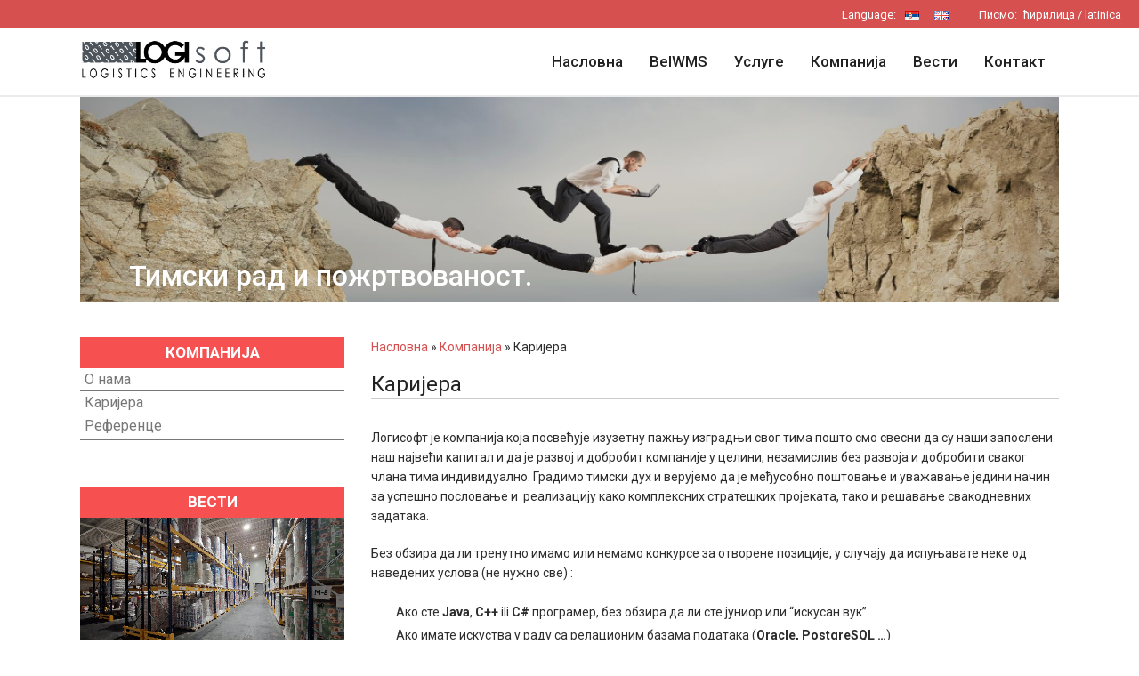

--- FILE ---
content_type: text/html; charset=UTF-8
request_url: https://logisoft.rs/kompanija/karijera/?script=cir
body_size: 14791
content:
<!DOCTYPE html>
<html lang="sr-RS" prefix="og: http://ogp.me/ns#">
<head>
<meta charset="UTF-8">
<meta name="viewport" content="width=device-width, initial-scale=1">
<link rel="profile" href="http://gmpg.org/xfn/11">
<link rel="pingback" href="https://logisoft.rs/xmlrpc.php?script=cir">

<title>Karijera - Logisoft</title>

<!-- This site is optimized with the Yoast SEO plugin v9.2.1 - https://yoast.com/wordpress/plugins/seo/ -->
<link rel="canonical" href="https://logisoft.rs/kompanija/karijera/?script=cir" />
<meta property="og:locale" content="sr_RS" />
<meta property="og:locale:alternate" content="en_GB" />
<meta property="og:type" content="article" />
<meta property="og:title" content="Karijera - Logisoft" />
<meta property="og:description" content="Логисофт је компанија која посвећује изузетну пажњу изградњи свог тима пошто смо свесни да су наши запослени наш највећи капитал и да је развој и добробит компаније у целини, незамислив без развоја и добробити сваког члана тима индивидуално. Градимо тимски дух и верујемо да је међусобно поштовање и уважавање једини начин за успешно пословање и  &hellip;" />
<meta property="og:url" content="https://logisoft.rs/kompanija/karijera/" />
<meta property="og:site_name" content="Logisoft" />
<meta property="og:image" content="https://logisoft.rs/wp-content/uploads/2015/12/karijera.jpg" />
<meta property="og:image:secure_url" content="https://logisoft.rs/wp-content/uploads/2015/12/karijera.jpg" />
<meta property="og:image:width" content="1000" />
<meta property="og:image:height" content="250" />
<meta name="twitter:card" content="summary" />
<meta name="twitter:description" content="Логисофт је компанија која посвећује изузетну пажњу изградњи свог тима пошто смо свесни да су наши запослени наш највећи капитал и да је развој и добробит компаније у целини, незамислив без развоја и добробити сваког члана тима индивидуално. Градимо тимски дух и верујемо да је међусобно поштовање и уважавање једини начин за успешно пословање и  [&hellip;]" />
<meta name="twitter:title" content="Karijera - Logisoft" />
<meta name="twitter:image" content="https://logisoft.rs/wp-content/uploads/2015/12/karijera.jpg" />
<script type='application/ld+json'>{"@context":"https:\/\/schema.org","@type":"Organization","url":"https:\/\/logisoft.rs\/naslovna\/","sameAs":[],"@id":"https:\/\/logisoft.rs\/naslovna\/#organization","name":"Logisoft d.o.o","logo":"http:\/\/logisoft.rs\/wp-content\/uploads\/2015\/11\/Logisoft-logo-vector_mali.png"}</script>
<script type='application/ld+json'>{"@context":"https:\/\/schema.org","@type":"BreadcrumbList","itemListElement":[{"@type":"ListItem","position":1,"item":{"@id":"https:\/\/logisoft.rs\/naslovna\/","name":"\u041d\u0430\u0441\u043b\u043e\u0432\u043d\u0430"}},{"@type":"ListItem","position":2,"item":{"@id":"https:\/\/logisoft.rs\/kompanija\/","name":"\u041a\u043e\u043c\u043f\u0430\u043d\u0438\u0458\u0430"}},{"@type":"ListItem","position":3,"item":{"@id":"https:\/\/logisoft.rs\/kompanija\/karijera\/","name":"\u041a\u0430\u0440\u0438\u0458\u0435\u0440\u0430"}}]}</script>
<!-- / Yoast SEO plugin. -->

<link rel='dns-prefetch' href='//fonts.googleapis.com' />
<link rel='dns-prefetch' href='//s.w.org' />
<link rel="alternate" type="application/rss+xml" title="Logisoft &raquo; довод" href="https://logisoft.rs/language/sr/feed/?script=cir" />
<link rel="alternate" type="application/rss+xml" title="Logisoft &raquo; довод коментара" href="https://logisoft.rs/language/sr/comments/feed/?script=cir" />
		<script type="text/javascript">
			window._wpemojiSettings = {"baseUrl":"https:\/\/s.w.org\/images\/core\/emoji\/11\/72x72\/","ext":".png","svgUrl":"https:\/\/s.w.org\/images\/core\/emoji\/11\/svg\/","svgExt":".svg","source":{"concatemoji":"https:\/\/logisoft.rs\/wp-includes\/js\/wp-emoji-release.min.js?ver=5.0.22"}};
			!function(e,a,t){var n,r,o,i=a.createElement("canvas"),p=i.getContext&&i.getContext("2d");function s(e,t){var a=String.fromCharCode;p.clearRect(0,0,i.width,i.height),p.fillText(a.apply(this,e),0,0);e=i.toDataURL();return p.clearRect(0,0,i.width,i.height),p.fillText(a.apply(this,t),0,0),e===i.toDataURL()}function c(e){var t=a.createElement("script");t.src=e,t.defer=t.type="text/javascript",a.getElementsByTagName("head")[0].appendChild(t)}for(o=Array("flag","emoji"),t.supports={everything:!0,everythingExceptFlag:!0},r=0;r<o.length;r++)t.supports[o[r]]=function(e){if(!p||!p.fillText)return!1;switch(p.textBaseline="top",p.font="600 32px Arial",e){case"flag":return s([55356,56826,55356,56819],[55356,56826,8203,55356,56819])?!1:!s([55356,57332,56128,56423,56128,56418,56128,56421,56128,56430,56128,56423,56128,56447],[55356,57332,8203,56128,56423,8203,56128,56418,8203,56128,56421,8203,56128,56430,8203,56128,56423,8203,56128,56447]);case"emoji":return!s([55358,56760,9792,65039],[55358,56760,8203,9792,65039])}return!1}(o[r]),t.supports.everything=t.supports.everything&&t.supports[o[r]],"flag"!==o[r]&&(t.supports.everythingExceptFlag=t.supports.everythingExceptFlag&&t.supports[o[r]]);t.supports.everythingExceptFlag=t.supports.everythingExceptFlag&&!t.supports.flag,t.DOMReady=!1,t.readyCallback=function(){t.DOMReady=!0},t.supports.everything||(n=function(){t.readyCallback()},a.addEventListener?(a.addEventListener("DOMContentLoaded",n,!1),e.addEventListener("load",n,!1)):(e.attachEvent("onload",n),a.attachEvent("onreadystatechange",function(){"complete"===a.readyState&&t.readyCallback()})),(n=t.source||{}).concatemoji?c(n.concatemoji):n.wpemoji&&n.twemoji&&(c(n.twemoji),c(n.wpemoji)))}(window,document,window._wpemojiSettings);
		</script>
		<style type="text/css">
img.wp-smiley,
img.emoji {
	display: inline !important;
	border: none !important;
	box-shadow: none !important;
	height: 1em !important;
	width: 1em !important;
	margin: 0 .07em !important;
	vertical-align: -0.1em !important;
	background: none !important;
	padding: 0 !important;
}
</style>
<link rel='stylesheet' id='layerslider-css'  href='https://logisoft.rs/wp-content/plugins/LayerSlider/static/layerslider/css/layerslider.css?ver=6.7.6&script=cir' type='text/css' media='all' />
<link rel='stylesheet' id='ls-google-fonts-css'  href='https://fonts.googleapis.com/css?family=Lato:100,300,regular,700,900%7COpen+Sans:300%7CIndie+Flower:regular%7COswald:300,regular,700%7CRoboto:100,300,regular,500,700,900&#038;subset=latin%2Clatin-ext' type='text/css' media='all' />
<link rel='stylesheet' id='rocked-bootstrap-css'  href='https://logisoft.rs/wp-content/themes/rocked-pro/css/bootstrap/bootstrap.min.css?ver=1&script=cir' type='text/css' media='all' />
<link rel='stylesheet' id='wp-block-library-css'  href='https://logisoft.rs/wp-includes/css/dist/block-library/style.min.css?ver=5.0.22&script=cir' type='text/css' media='all' />
<link rel='stylesheet' id='contact-form-7-css'  href='https://logisoft.rs/wp-content/plugins/contact-form-7/includes/css/styles.css?ver=5.0.5&script=cir' type='text/css' media='all' />
<link rel='stylesheet' id='crellyslider.min-css'  href='https://logisoft.rs/wp-content/plugins/crelly-slider/css/crellyslider.min.css?ver=1.3.4&script=cir' type='text/css' media='all' />
<link rel='stylesheet' id='responsive-lightbox-fancybox-css'  href='https://logisoft.rs/wp-content/plugins/responsive-lightbox/assets/fancybox/jquery.fancybox.min.css?ver=2.0.5&script=cir' type='text/css' media='all' />
<link rel='stylesheet' id='font-awesome-css'  href='https://logisoft.rs/wp-content/plugins/types/vendor/toolset/toolset-common/res/lib/font-awesome/css/font-awesome.min.css?ver=4.7.0&script=cir' type='text/css' media='screen' />
<link rel='stylesheet' id='custom-style-css'  href='https://logisoft.rs/wp-content/plugins/simple-contact-info-widget/css/hover-min.css?ver=5.0.22&script=cir' type='text/css' media='all' />
<link rel='stylesheet' id='siteorigin-panels-front-css'  href='https://logisoft.rs/wp-content/plugins/siteorigin-panels/css/front-flex.min.css?ver=2.9.7&script=cir' type='text/css' media='all' />
<link rel='stylesheet' id='spacexchimp_p005-bootstrap-tooltip-css-css'  href='https://logisoft.rs/wp-content/plugins/social-media-buttons-toolbar/inc/lib/bootstrap-tooltip/bootstrap-tooltip.css?ver=4.44&script=cir' type='text/css' media='all' />
<link rel='stylesheet' id='spacexchimp_p005-frontend-css-css'  href='https://logisoft.rs/wp-content/plugins/social-media-buttons-toolbar/inc/css/frontend.css?ver=4.44&script=cir' type='text/css' media='all' />
<style id='spacexchimp_p005-frontend-css-inline-css' type='text/css'>

                    .sxc-follow-buttons {
                        text-align: center !important;
                    }
                    .sxc-follow-buttons li img {
                        width: 40px !important;
                        height: 40px !important;
                        margin: 5px !important;
                    }
                  
</style>
<link rel='stylesheet' id='wen-skill-charts-css'  href='https://logisoft.rs/wp-content/plugins/wen-skill-charts/public/css/wen-skill-charts-public.css?ver=1.1&script=cir' type='text/css' media='all' />
<link rel='stylesheet' id='parent-theme-css-css'  href='https://logisoft.rs/wp-content/themes/rocked-pro/style.css?ver=5.0.22&script=cir' type='text/css' media='all' />
<link rel='stylesheet' id='rocked-style-css'  href='https://logisoft.rs/wp-content/themes/logisoft/style.css?ver=5.0.22&script=cir' type='text/css' media='all' />
<style id='rocked-style-inline-css' type='text/css'>
@media only screen and (min-width: 992px) {.header-image { height:230px; }}
.fp-contact .fa,.woocommerce div.product .stock,.woocommerce-cart .cart-collaterals .cart_totals .discount td,.woocommerce div.product p.price,.woocommerce div.product span.price,.roll-testimonials:before,.roll-testimonials .name,.roll-news .entry .title a:hover,.roll-news .entry .meta span a:hover,.roll-progress .perc,.roll-iconbox.style2 .icon,.roll-iconbox.border .icon,.widget.widget-info li:before,.widget-area .widget li a:hover,.post .post-meta a:hover,#mainnav ul li a.active,#mainnav ul li a:hover,a, .social-area a, .post .entry-footer .fa, .post .post-meta .fa, .preloader .preloader-inner { color:#d65050;}
.woocommerce .widget_price_filter .ui-slider .ui-slider-handle,.woocommerce .widget_price_filter .ui-slider .ui-slider-range,.woocommerce span.onsale,.woocommerce div.product .woocommerce-tabs ul.tabs li.active,.woocommerce button.button.alt,.woocommerce #respond input#submit,.woocommerce a.button,.woocommerce button.button,.woocommerce input.button,.header-text::before,.roll-team .overlay .socials li a,.rocked-toggle .toggle-title.active,.rocked-toggle .toggle-title.active,.roll-progress .animate,.roll-iconbox.border:hover .icon,.roll-iconbox .icon,.roll-button,.owl-theme .owl-controls .owl-page.active span,.work-faetures .box .icon,.widget.widget-tags .tags a:hover,.page-pagination ul li.active,.page-pagination ul li:hover a,.post .post-format,#mainnav ul ul li:hover > a,#mainnav ul li ul:after,button,input[type="button"],input[type="reset"],input[type="submit"],.social-area a:hover { background-color:#d65050;}
.roll-iconbox.border .icon,.owl-theme .owl-controls .owl-page.active span,.widget.widget-tags .tags a:hover,.social-area a { border-color:#d65050;}
#mainnav ul li ul:before { border-color:transparent transparent #d65050 transparent;}
.header { background-color:#ffffff;}
.site-title a, .site-title a:hover { color:#222}
.site-description { color:#222}
#mainnav ul li a { color:#222}
#mainnav ul ul li a { color:#222}
.header-text, .header-title { color:#ffffff}
body { color:#2d2d2d}
.footer-widgets.footer { background-color:#2d2d2d}
.row-overlay { background-color:#1c1c1c}
.header-image::after { background-color:#000}
body, .footer .widget-title { font-family:'Roboto', sans-serif;}
h1, h2, h3, h4, h5, h6, .roll-button, .rocked-toggle .toggle-title, .roll-works .all-work, .roll-counter .name-count, .roll-counter .numb-count, .roll-testimonials .name, .roll-news .entry .meta { font-family:'Roboto', sans-serif;}
.site-title { font-size:38px; }
.site-description { font-size:14px; }
body { font-size:14px; }
.panel-grid-cell .widget-title { margin-bottom:75px; }
.panel-grid-cell .widget-title { text-transform:uppercase; }
.header-contact { background-color:#d65050}
.header-contact, .header-contact a { color:#fff}
button, .roll-button, .header-button.right-button, .button, input[type="button"]:focus,input[type="reset"],input[type="submit"] { padding-top:14px;padding-bottom:14px; }
button, .roll-button, .header-button.right-button, .button, input[type="button"]:focus,input[type="reset"],input[type="submit"] { padding-left:40px;padding-right:40px; }
button, .roll-button, .header-button.right-button, .button, input[type="button"]:focus,input[type="reset"],input[type="submit"] { font-size:13px; }
button, .roll-button, .header-button.right-button, .button, input[type="button"]:focus,input[type="reset"],input[type="submit"] { border-radius:5px; }
.header-widgets {background-color:#ffffff;}
.header-widgets, .header-widgets a, .header-widgets .widget-title {color:#333333;}

</style>
<link rel='stylesheet' id='rocked-body-fonts-css'  href='//fonts.googleapis.com/css?family=Roboto%3A400%2C100%2C100italic%2C300%2C300italic%2C400italic%2C500%2C500italic%2C700%2C700italic%2C900%2C900italic&#038;subset=latin%2Ccyrillic-ext%2Clatin-ext%2Ccyrillic&#038;ver=5.0.22' type='text/css' media='all' />
<link rel='stylesheet' id='rocked-headings-fonts-css'  href='//fonts.googleapis.com/css?family=Roboto%3A400%2C100%2C100italic%2C300%2C300italic%2C400italic%2C500%2C500italic%2C700%2C700italic%2C900%2C900italic&#038;subset=latin%2Ccyrillic-ext%2Clatin-ext%2Ccyrillic&#038;ver=5.0.22' type='text/css' media='all' />
<link rel='stylesheet' id='rocked-fontawesome-css'  href='https://logisoft.rs/wp-content/themes/rocked-pro/fonts/font-awesome.min.css?ver=5.0.22&script=cir' type='text/css' media='all' />
<script type='text/javascript'>
/* <![CDATA[ */
var LS_Meta = {"v":"6.7.6"};
/* ]]> */
</script>
<script type='text/javascript' src='https://logisoft.rs/wp-content/plugins/LayerSlider/static/layerslider/js/greensock.js?ver=1.19.0'></script>
<script type='text/javascript' src='https://logisoft.rs/wp-includes/js/jquery/jquery.js?ver=1.12.4'></script>
<script type='text/javascript' src='https://logisoft.rs/wp-includes/js/jquery/jquery-migrate.min.js?ver=1.4.1'></script>
<script type='text/javascript' src='https://logisoft.rs/wp-content/plugins/LayerSlider/static/layerslider/js/layerslider.kreaturamedia.jquery.js?ver=6.7.6'></script>
<script type='text/javascript' src='https://logisoft.rs/wp-content/plugins/LayerSlider/static/layerslider/js/layerslider.transitions.js?ver=6.7.6'></script>
<script type='text/javascript' src='https://logisoft.rs/wp-content/plugins/crelly-slider/js/jquery.crellyslider.min.js?ver=1.3.4'></script>
<script type='text/javascript' src='https://logisoft.rs/wp-content/plugins/responsive-lightbox/assets/fancybox/jquery.fancybox.min.js?ver=2.0.5'></script>
<script type='text/javascript' src='https://logisoft.rs/wp-content/plugins/responsive-lightbox/assets/infinitescroll/infinite-scroll.pkgd.min.js?ver=5.0.22'></script>
<script type='text/javascript'>
/* <![CDATA[ */
var rlArgs = {"script":"fancybox","selector":"lightbox","customEvents":"","activeGalleries":"1","modal":"0","showOverlay":"1","showCloseButton":"1","enableEscapeButton":"1","hideOnOverlayClick":"1","hideOnContentClick":"0","cyclic":"0","showNavArrows":"1","autoScale":"1","scrolling":"yes","centerOnScroll":"1","opacity":"1","overlayOpacity":"70","overlayColor":"#666","titleShow":"1","titlePosition":"outside","transitions":"fade","easings":"swing","speeds":"300","changeSpeed":"300","changeFade":"100","padding":"5","margin":"5","videoWidth":"1080","videoHeight":"720","woocommerce_gallery":"0","ajaxurl":"https:\/\/logisoft.rs\/wp-admin\/admin-ajax.php","nonce":"59609ccfca"};
/* ]]> */
</script>
<script type='text/javascript' src='https://logisoft.rs/wp-content/plugins/responsive-lightbox/js/front.js?ver=2.0.5'></script>
<script type='text/javascript' src='https://logisoft.rs/wp-content/plugins/social-media-buttons-toolbar/inc/lib/bootstrap-tooltip/bootstrap-tooltip.js?ver=4.44'></script>
<script type='text/javascript' src='https://logisoft.rs/wp-content/plugins/wen-skill-charts/public/js/jquery.appear.js?ver=1.1'></script>
<script type='text/javascript' src='https://logisoft.rs/wp-content/plugins/wen-skill-charts/public/js/jquery.easypiechart.js?ver=1.1'></script>
<script type='text/javascript' src='https://logisoft.rs/wp-content/plugins/wen-skill-charts/public/js/wen-skill-charts-public.js?ver=1.1'></script>
<meta name="generator" content="Powered by LayerSlider 6.7.6 - Multi-Purpose, Responsive, Parallax, Mobile-Friendly Slider Plugin for WordPress." />
<!-- LayerSlider updates and docs at: https://layerslider.kreaturamedia.com -->
<link rel='https://api.w.org/' href='https://logisoft.rs/wp-json/?script=cir' />
<link rel="EditURI" type="application/rsd+xml" title="RSD" href="https://logisoft.rs/xmlrpc.php?rsd&script=cir" />
<link rel="wlwmanifest" type="application/wlwmanifest+xml" href="https://logisoft.rs/wp-includes/wlwmanifest.xml?script=cir" /> 
<meta name="generator" content="WordPress 5.0.22" />
<link rel='shortlink' href='https://logisoft.rs/?p=834&script=cir' />
<link rel="alternate" type="application/json+oembed" href="https://logisoft.rs/wp-json/oembed/1.0/embed?url=https%3A%2F%2Flogisoft.rs%2Fkompanija%2Fkarijera%2F&script=cir" />
<link rel="alternate" type="text/xml+oembed" href="https://logisoft.rs/wp-json/oembed/1.0/embed?url=https%3A%2F%2Flogisoft.rs%2Fkompanija%2Fkarijera%2F&&script=cir#038;format=xml" />
<!--[if lt IE 9]>
<script src="https://logisoft.rs/wp-content/themes/rocked-pro/js/html5shiv.js"></script>
<![endif]-->
	<style type="text/css">
		.header-image {
			background-image: url();
			display: block;
		}
	</style>
	<link rel="alternate" href="https://logisoft.rs/kompanija/karijera/?script=cir" hreflang="sr" />
<link rel="alternate" href="https://logisoft.rs/company/careers/?script=cir" hreflang="en" />
                <style type="text/css" media="all"
                       id="siteorigin-panels-layouts-head">/* Layout 834 */ #pgc-834-0-0 , #pgc-834-2-0 { width:100%;width:calc(100% - ( 0 * 30px ) ) } #pl-834 #panel-834-0-0-0 , #pl-834 #panel-834-1-0-0 , #pl-834 #panel-834-1-1-0 , #pl-834 #panel-834-2-0-0 {  } #pg-834-0 , #pg-834-1 , #pl-834 .so-panel , #pl-834 .so-panel:last-child { margin-bottom:0px } #pgc-834-1-0 , #pgc-834-1-1 { width:50%;width:calc(50% - ( 0.5 * 30px ) ) } #pg-834-0> .panel-row-style , #pg-834-2> .panel-row-style { padding:20px } #pg-834-1> .panel-row-style { padding:30px } @media (max-width:780px){ #pg-834-0.panel-no-style, #pg-834-0.panel-has-style > .panel-row-style , #pg-834-1.panel-no-style, #pg-834-1.panel-has-style > .panel-row-style , #pg-834-2.panel-no-style, #pg-834-2.panel-has-style > .panel-row-style { -webkit-flex-direction:column;-ms-flex-direction:column;flex-direction:column } #pg-834-0 .panel-grid-cell , #pg-834-1 .panel-grid-cell , #pg-834-2 .panel-grid-cell { margin-right:0 } #pg-834-0 .panel-grid-cell , #pg-834-1 .panel-grid-cell , #pg-834-2 .panel-grid-cell { width:100% } #pgc-834-1-0 , #pl-834 .panel-grid .panel-grid-cell-mobile-last { margin-bottom:0px } #pl-834 .panel-grid-cell { padding:0 } #pl-834 .panel-grid .panel-grid-cell-empty { display:none }  } </style><link rel="icon" href="https://logisoft.rs/wp-content/uploads/2022/03/cropped-LS-32x32.png?script=cir" sizes="32x32" />
<link rel="icon" href="https://logisoft.rs/wp-content/uploads/2022/03/cropped-LS-192x192.png?script=cir" sizes="192x192" />
<link rel="apple-touch-icon-precomposed" href="https://logisoft.rs/wp-content/uploads/2022/03/cropped-LS-180x180.png?script=cir" />
<meta name="msapplication-TileImage" content="https://logisoft.rs/wp-content/uploads/2022/03/cropped-LS-270x270.png" />
		<style type="text/css" id="wp-custom-css">
			.kontakt_lista .fa-li {
	border: 2px #222 solid;
	border-radius: 50px;
	width: 30px;
	height: 30px;
	padding: 3px;
}

.kontakt_lista {
	padding-bottom: 30px;
	font-size: 20px;
}

.kontakt_podatak {
	margin-left: 10px;
	margin-top: 15px;
	padding-top: 5px;
}

.kontakt_lista.panel-widget-style .widget-title
{
	margin-bottom: 0px !important;
	padding-bottom: 10px !important;
}

.kontakt_lista .widget-title {
	margin-bottom: 0px !important;
	font-family: "Roboto",sans-serif;
	font-size: 18px;
	text-align: left;
	border-bottom: 0px !important;
}		</style>
	</head>

<body class="page-template page-template-page-templates page-template-page_single-header page-template-page-templatespage_single-header-php page page-id-834 page-child parent-pageid-1142 siteorigin-panels siteorigin-panels-before-js header-fixed menu-inline">
<div class="preloader">
    <div class="preloader-inner">
    	    	Loading&hellip;    </div>
</div>

<div id="page" class="hfeed site">
	<a class="skip-link screen-reader-text" href="#content">Skip to content</a>
	<div class="mali_meni">
				<div class="jezici">
					<div class="jezici_element">
						Language:					</div>
					<div class="jezici_element">
						<ul>	<li class="lang-item lang-item-2 lang-item-sr lang-item-first current-lang"><a lang="sr-RS" hreflang="sr-RS" href="https://logisoft.rs/kompanija/karijera/?script=cir"><img src="[data-uri]" title="Српски језик" alt="Српски језик" /><span style="margin-left:0.3em;"></span></a></li>
	<li class="lang-item lang-item-17 lang-item-en"><a lang="en-GB" hreflang="en-GB" href="https://logisoft.rs/company/careers/?script=cir"><img src="[data-uri]" title="English" alt="English" /><span style="margin-left:0.3em;"></span></a></li>
</ul>
					</div>					
				</div>
					
				<div class="pismo"><div class="pismo_element">Писмо:</div><div class="pismo_element"><!-- One Line Template Start -->
<span class="stl_oneline">
<a href="http://logisoft.rs/kompanija/karijera/?script=cir">ћирилица</a>
 / <a href="http://logisoft.rs/kompanija/karijera/?script=lat">latinica</a>

</span>
<!-- One Line Template End --></div></div>			</div>	
			

		<header id="header" class="header">
		<div class="header-wrap">
			<div class="container">
				<div class="row">
					<div class="site-branding col-md-3 col-sm-3 col-xs-3">
						<a href="https://logisoft.rs/naslovna/?script=cir" title="Logisoft"><img class="site-logo" src="http://logisoft.rs/wp-content/uploads/2015/11/Logisoft-logo-vector_mali.png" alt="Logisoft" /></a>					</div><!-- /.col-md-2 -->
					<div class="menu-wrapper col-md-9 col-sm-9 col-xs-9">
						<div class="btn-menu"><i class="fa fa-bars"></i></div>
						<nav id="mainnav" class="mainnav">
							<div class="menu-glavni-meni-container"><ul id="primary-menu" class="menu"><li id="menu-item-1833" class="menu-item menu-item-type-post_type menu-item-object-page menu-item-home menu-item-1833"><a href="https://logisoft.rs/naslovna/?script=cir">Насловна</a></li>
<li id="menu-item-297" class="menu-item menu-item-type-custom menu-item-object-custom menu-item-has-children menu-item-297"><a href="#">BelWMS</a>
<ul class="sub-menu">
	<li id="menu-item-1478" class="menu-item menu-item-type-post_type menu-item-object-page menu-item-1478"><a href="https://logisoft.rs/zasto-wms/?script=cir">Зашто увести WMS?</a></li>
	<li id="menu-item-86" class="menu-item menu-item-type-post_type menu-item-object-page menu-item-86"><a href="https://logisoft.rs/belwms/?script=cir">Logisoft BelWMS</a></li>
	<li id="menu-item-304" class="menu-item menu-item-type-custom menu-item-object-custom menu-item-has-children menu-item-304"><a href="#">Клијентске апликације</a>
	<ul class="sub-menu">
		<li id="menu-item-302" class="menu-item menu-item-type-post_type menu-item-object-page menu-item-302"><a href="https://logisoft.rs/belwms/belwms-logview/?script=cir">BelWMS LogView</a></li>
		<li id="menu-item-301" class="menu-item menu-item-type-post_type menu-item-object-page menu-item-301"><a href="https://logisoft.rs/belwms/belwms-rfview/?script=cir">BelWMS RFView</a></li>
		<li id="menu-item-300" class="menu-item menu-item-type-post_type menu-item-object-page menu-item-300"><a href="https://logisoft.rs/belwms/belwms-statistika/?script=cir">BelWMS Statistika</a></li>
		<li id="menu-item-299" class="menu-item menu-item-type-post_type menu-item-object-page menu-item-299"><a href="https://logisoft.rs/belwms/belwms-lpview/?script=cir">BelWMS LPView</a></li>
	</ul>
</li>
	<li id="menu-item-1644" class="menu-item menu-item-type-custom menu-item-object-custom menu-item-has-children menu-item-1644"><a href="#">Комуникациони модул</a>
	<ul class="sub-menu">
		<li id="menu-item-1641" class="menu-item menu-item-type-post_type menu-item-object-page menu-item-1641"><a href="https://logisoft.rs/belwms/belwms-hcom/?script=cir">BelWMS HCOM</a></li>
	</ul>
</li>
</ul>
</li>
<li id="menu-item-1245" class="menu-item menu-item-type-custom menu-item-object-custom menu-item-has-children menu-item-1245"><a href="#">Услуге</a>
<ul class="sub-menu">
	<li id="menu-item-1164" class="menu-item menu-item-type-post_type menu-item-object-page menu-item-1164"><a href="https://logisoft.rs/usluge/projektovanje/?script=cir">Пројектовање</a></li>
	<li id="menu-item-1163" class="menu-item menu-item-type-post_type menu-item-object-page menu-item-1163"><a href="https://logisoft.rs/usluge/razvoj/?script=cir">Развој</a></li>
	<li id="menu-item-1162" class="menu-item menu-item-type-post_type menu-item-object-page menu-item-1162"><a href="https://logisoft.rs/usluge/podrska/?script=cir">Подршка</a></li>
</ul>
</li>
<li id="menu-item-836" class="menu-item menu-item-type-custom menu-item-object-custom current-menu-ancestor current-menu-parent menu-item-has-children menu-item-836"><a href="#">Компанија</a>
<ul class="sub-menu">
	<li id="menu-item-839" class="menu-item menu-item-type-post_type menu-item-object-page menu-item-839"><a href="https://logisoft.rs/kompanija/o-nama/?script=cir">О нама</a></li>
	<li id="menu-item-837" class="menu-item menu-item-type-post_type menu-item-object-page current-menu-item page_item page-item-834 current_page_item menu-item-837"><a href="https://logisoft.rs/kompanija/karijera/?script=cir">Каријера</a></li>
	<li id="menu-item-1140" class="menu-item menu-item-type-post_type menu-item-object-page menu-item-1140"><a href="https://logisoft.rs/kompanija/reference/?script=cir">Референце</a></li>
</ul>
</li>
<li id="menu-item-1752" class="menu-item menu-item-type-taxonomy menu-item-object-category menu-item-1752"><a href="https://logisoft.rs/category/vesti/?script=cir">Вести</a></li>
<li id="menu-item-1903" class="menu-item menu-item-type-post_type menu-item-object-page menu-item-1903"><a href="https://logisoft.rs/kontakt/?script=cir">Контакт</a></li>
</ul></div>						</nav><!-- #site-navigation -->
					</div><!-- /.col-md-10 -->
				</div><!-- /.row -->
			</div><!-- /container -->
		</div>
	</header>

		<div class="header-image parallax" style="background-image:url('https://logisoft.rs/wp-content/uploads/2015/12/karijera.jpg');">
		<div class="header-info"><h2 class="header-title"></h2></div><div class="header-info"><h2 class="header-title">Тимски рад и пожртвованост.</h2></div>		
	</div>

	 

	<div class="main-content">
		<div class="container">
			<div class="row">


	<div id="primary" class="content-area col-md-9">
		<main id="main" class="content-wrap" role="main">
			
			
			
						<p id="breadcrumbs"><span><span><a href="https://logisoft.rs/naslovna/?script=cir" >Насловна</a> » <span><a href="https://logisoft.rs/kompanija/?script=cir" >Компанија</a> » <span class="breadcrumb_last">Каријера</span></span></span></span></p>				
				

				
<article id="post-834" class="post-834 page type-page status-publish has-post-thumbnail hentry">

	
	<header class="entry-header">
		<h2 class="entry-title">Каријера</h2>	</header><!-- .entry-header -->
	

	<div class="entry-content">
		<div id="pl-834"  class="panel-layout" ><div id="pg-834-0"  class="panel-grid panel-has-style" ><div style="padding: 20px 0; " class="panel-row-style panel-row-style-for-834-0" ><div id="pgc-834-0-0"  class="panel-grid-cell" ><div id="panel-834-0-0-0" class="so-panel widget widget_sow-editor panel-first-child panel-last-child" data-index="0" ><div class="so-widget-sow-editor so-widget-sow-editor-base">
<div class="siteorigin-widget-tinymce textwidget">
	<p>Логисофт је компанија која посвећује изузетну пажњу изградњи свог тима пошто смо свесни да су наши запослени наш највећи капитал и да је развој и добробит компаније у целини, незамислив без развоја и добробити сваког члана тима индивидуално. Градимо тимски дух и верујемо да је међусобно поштовање и уважавање једини начин за успешно пословање и  реализацију како комплексних стратешких пројеката, тако и решавање свакодневних задатака.</p>
<p>Без обзира да ли тренутно имамо или немамо конкурсе за отворене позиције, у случају да испуњавате неке од наведених услова (не нужно све) :</p>
<div class="su-list su-list-style-"></p>
<ul>
<li><i class="sui sui-стар" style="color:#d65050"></i> Ако сте <strong>Јava</strong>, <strong>C++</strong> ili <strong>C#</strong> програмер, без обзира да ли сте јуниор или &#8220;искусан вук&#8221;</li>
<li><i class="sui sui-стар" style="color:#d65050"></i> Ако имате искуства у раду са релационим базама података (<strong>Oracle, PostgreSQL &#8230;</strong>)</li>
<li><i class="sui sui-стар" style="color:#d65050"></i> Aко вас занима логистика и логистички процеси</li>
<li><i class="sui sui-стар" style="color:#d65050"></i> И ако, пре свега, желите да напредујете и усавршавате се у пријатном пословном окружењу</li>
</ul>
<p></div>
<p>Јавите нам се и свратите до нас да попијете кафу и поразговарете са нашим инжињерима, можда тренутно имамо потребу за особом вашег профила у тиму.</p>
</div>
</div></div></div></div></div><div id="pg-834-1"  class="panel-grid panel-has-style" ><div style="padding: 30px 0; " class="panel-row-style panel-row-style-for-834-1" ><div id="pgc-834-1-0"  class="panel-grid-cell" ><div id="panel-834-1-0-0" class="so-panel widget widget_shortcodes-ultimate shortcodes-ultimate panel-first-child panel-last-child" data-index="1" ><div class="polovina_levo panel-widget-style panel-widget-style-for-834-1-0-0" ><h3 class="widget-title">Шта се од вас очекује</h3><div class="textwidget"><div class="su-list su-list-style-"><ul>
<li><i class="sui sui-square" style="color:#d65050"></i> Да будете тимски играч</li>
<li><i class="sui sui-square" style="color:#d65050"></i> Способност самосталног деловања</li>
<li><i class="sui sui-square" style="color:#d65050"></i> Спремност за усвајање нових знања и технологија</li>
</ul></div></div></div></div></div><div id="pgc-834-1-1"  class="panel-grid-cell" ><div id="panel-834-1-1-0" class="so-panel widget widget_shortcodes-ultimate shortcodes-ultimate panel-first-child panel-last-child" data-index="2" ><div class="polovina_desno panel-widget-style panel-widget-style-for-834-1-1-0" ><h3 class="widget-title">Шта нудимо</h3><div class="textwidget"><div class="su-list su-list-style-"><ul>
<li><i class="sui sui-square" style="color:#d65050"></i> Пријатно и подстицајно радно окружење</li>
<li><i class="sui sui-square" style="color:#d65050"></i> Клизно радно време</li>
<li><i class="sui sui-square" style="color:#d65050"></i> Могућност развоја и напредовања</li>
</ul></div></div></div></div></div></div></div><div id="pg-834-2"  class="panel-grid panel-has-style" ><div style="padding: 20px 0; " class="panel-row-style panel-row-style-for-834-2" ><div id="pgc-834-2-0"  class="panel-grid-cell" ><div id="panel-834-2-0-0" class="so-panel widget widget_text panel-first-child panel-last-child" data-index="3" ><div class="naslov_levo panel-widget-style panel-widget-style-for-834-2-0-0" ><h3 class="widget-title">Пријавите се за посао у Логисофту</h3>			<div class="textwidget"><div role="form" class="wpcf7" id="wpcf7-f2476-p834-o1" lang="sr-RS" dir="ltr">
<div class="screen-reader-response"></div>
<form action="/kompanija/karijera/?script=cir#wpcf7-f2476-p834-o1" method="post" class="wpcf7-form" enctype="multipart/form-data" novalidate="novalidate">
<div style="display: none;">
<input type="hidden" name="_wpcf7" value="2476" />
<input type="hidden" name="_wpcf7_version" value="5.0.5" />
<input type="hidden" name="_wpcf7_locale" value="sr_RS" />
<input type="hidden" name="_wpcf7_unit_tag" value="wpcf7-f2476-p834-o1" />
<input type="hidden" name="_wpcf7_container_post" value="834" />
</div>
<div style="width:100%;">
<p><span class="wpcf7-form-control-wrap your-name"><input type="text" name="your-name" value="" size="40" class="wpcf7-form-control wpcf7-text wpcf7-validates-as-required" aria-required="true" aria-invalid="false" placeholder="Ваше име (обавезно):" /></span></p>
</div>
<div style="width:100%;">
<p><span class="wpcf7-form-control-wrap your-email"><input type="email" name="your-email" value="" size="40" class="wpcf7-form-control wpcf7-text wpcf7-email wpcf7-validates-as-required wpcf7-validates-as-email" aria-required="true" aria-invalid="false" placeholder="Ваша е-пошта (обавезно):" /></span></p>
</div>
<div style="width:100%;">
<p style="width:100%;"><span class="wpcf7-form-control-wrap your-subject"><input type="text" name="your-subject" value="" size="40" class="wpcf7-form-control wpcf7-text" aria-invalid="false" placeholder="Предмет:" /></span></p>
</div>
<div style="width:100%;">
<p><span class="wpcf7-form-control-wrap your-message"><textarea name="your-message" cols="40" rows="10" class="wpcf7-form-control wpcf7-textarea" aria-invalid="false" placeholder="Ваше пропратно писмо:"></textarea></span> </p>
</div>
<div style="background:#f8f8f8; border:1px #ddd solid; border-radius:5px; padding:20px; margin-bottom:50px;">
<div style="padding-bottom:20px;";>Изаберите Ваш CV:</div>
<p>   <span class="wpcf7-form-control-wrap cv"><input type="file" name="cv" size="40" class="wpcf7-form-control wpcf7-file wpcf7-validates-as-required" accept=".jpg,.jpeg,.png,.gif,.pdf,.doc,.docx,.ppt,.pptx,.odt,.avi,.ogg,.m4a,.mov,.mp3,.mp4,.mpg,.wav,.wmv" aria-required="true" aria-invalid="false" /></span></p>
</div>
<div>
<p><input type="submit" value="Пошаљи" class="wpcf7-form-control wpcf7-submit" /></p>
</div>
<input type='hidden' class='wpcf7-pum' value='{"closepopup":false,"closedelay":0,"openpopup":false,"openpopup_id":0}' /><div class="wpcf7-response-output wpcf7-display-none"></div></form></div></div>
		</div></div></div></div></div></div>			</div><!-- .entry-content -->

	<footer class="entry-footer">
			</footer><!-- .entry-footer -->
</article><!-- #post-## -->

				
			
		</main><!-- #main -->
	</div><!-- #primary -->


<div id="secondary" class="widget-area col-md-3" role="complementary">
	<aside id="advanced_sidebar_menu-4" class="widget advanced-sidebar-menu"><h3 class="widget-title">Компанија</h3><ul class="child-sidebar-menu"><li class="page_item page-item-42"><a href="https://logisoft.rs/kompanija/o-nama/?script=cir">О нама</a></li>
<li class="page_item page-item-834 current_page_item"><a href="https://logisoft.rs/kompanija/karijera/?script=cir">Каријера</a></li>
<li class="page_item page-item-1131"><a href="https://logisoft.rs/kompanija/reference/?script=cir">Референце</a></li>
</ul><!-- End .child-sidebar-menu --></aside><aside id="layerslider_widget-3" class="widget layerslider_widget"><h3 class="widget-title">Вести</h3><script type="text/javascript">var lsjQuery = jQuery;lsjQuery(document).ready(function() {
if(typeof lsjQuery.fn.layerSlider == "undefined") {
if( window._layerSlider && window._layerSlider.showNotice) { 
window._layerSlider.showNotice('layerslider_8','jquery');
}
} else {
lsjQuery("#layerslider_8").layerSlider({sliderVersion: '', layersContainer: 0, hideUnder: 0, hideOver: 100000, pauseOnHover: 1, skin: 'v5', navPrevNext: false, hoverPrevNext: false, hoverBottomNav: true, showCircleTimer: false, skinsPath: 'https://logisoft.rs/wp-content/plugins/LayerSlider/static/layerslider/skins/', type: 'responsive'});
}
});
</script><div id="layerslider_8" class="ls-wp-container fitvidsignore" style="width:400px;height:300px;margin:0 auto;margin-bottom: 0px;"><div class="ls-slide" data-ls="duration:6000;"><a style="" class="ls-l" href="https://logisoft.rs/%d0%bf%d1%80%d0%be%d1%88%d0%b8%d1%80%d0%b5%d1%9a%d0%b5-wms-%d1%81%d0%b8%d1%81%d1%82%d0%b5%d0%bc%d0%b0-%d0%b7%d0%b0-%d1%81%d0%ba%d0%bb%d0%b0%d0%b4%d0%b8%d1%88%d1%82%d0%b5-%d1%80%d0%b5%d0%bf%d1%80%d0%be/?script=cir" target="_blank" data-ls="offsetxin:80;durationin:500;offsetxout:-80;durationout:400;parallaxlevel:0;"><img src="https://logisoft.rs/wp-content/uploads/2025/08/nectar_repro.jpg" style="width:400px;height:auto;padding-top:;padding-right:;padding-bottom:;padding-left:;border-top:;border-right:;border-bottom:;border-left:;font-family:;font-size:;line-height:;color:;background:;border-radius:;top:-1px;left:0px;" class=""></a><div style="width:100%;height:30%;padding-top:;padding-right:;padding-bottom:;padding-left:;border-top:;border-right:;border-bottom:;border-left:;font-family:;font-size:;line-height:;color:;background:rgba(0,0,0,0.5);border-radius:;top:90%;left:0px;" class="ls-l" data-ls="offsetxin:80;offsetxout:-80;durationout:400;parallaxlevel:0;"><div></div>
</div><div style="width:;height:;padding-top:;padding-right:;padding-bottom:;padding-left:;border-top:;border-right:;border-bottom:;border-left:;font-family:;font-size:16px;line-height:;color:#fff;background:;border-radius:;top:255px;left:27px;white-space:normal;" class="ls-l" data-ls="offsetxin:80;offsetxout:-80;durationout:400;parallaxlevel:0;">Проширење WMS система за складиште репроматеријала и сировина</div><div style="width:;height:;padding-top:;padding-right:;padding-bottom:;padding-left:;border-top:;border-right:;border-bottom:;border-left:;font-family:;font-size:;line-height:;color:#fff;background:;border-radius:;top:236px;left:26px;" class="ls-l" data-ls="offsetxin:80;offsetxout:-80;durationout:400;parallaxlevel:0;">08.08.2025</div></div><div class="ls-slide" data-ls="duration:6000;"><a style="" class="ls-l" href="https://logisoft.rs/djulovic-ru-com/?script=cir" target="_self" data-ls="offsetxin:80;durationin:500;offsetxout:-80;durationout:400;parallaxlevel:0;"><img src="https://logisoft.rs/wp-content/uploads/2025/05/djulovic.jpg" style="width:400px;height:auto;padding-top:;padding-right:;padding-bottom:;padding-left:;border-top:;border-right:;border-bottom:;border-left:;font-family:;font-size:;line-height:;color:;background:;border-radius:;top:0px;left:0px;" class=""></a><div style="width:100%;height:30%;padding-top:;padding-right:;padding-bottom:;padding-left:;border-top:;border-right:;border-bottom:;border-left:;font-family:;font-size:;line-height:;color:;background:rgba(0,0,0,0.5);border-radius:;top:90%;left:0px;" class="ls-l" data-ls="offsetxin:80;offsetxout:-80;durationout:400;parallaxlevel:0;"></div><div style="width:;height:;padding-top:;padding-right:;padding-bottom:;padding-left:;border-top:;border-right:;border-bottom:;border-left:;font-family:;font-size:16px;line-height:;color:#fff;background:;border-radius:;top:255px;left:27px;white-space:normal;" class="ls-l" data-ls="offsetxin:80;offsetxout:-80;durationout:400;parallaxlevel:0;">Đulović Ru-Com</div><div style="width:;height:;padding-top:;padding-right:;padding-bottom:;padding-left:;border-top:;border-right:;border-bottom:;border-left:;font-family:;font-size:;line-height:;color:#fff;background:;border-radius:;top:236px;left:26px;" class="ls-l" data-ls="offsetxin:80;offsetxout:-80;durationout:400;parallaxlevel:0;">25.02.2025</div></div><div class="ls-slide" data-ls="duration:6000;"><a style="" class="ls-l" href="https://logisoft.rs/%d0%b8%d0%bc%d0%bf%d0%bb%d0%b5%d0%bc%d0%b5%d0%bd%d1%82%d0%b8%d1%80%d0%b0%d0%bd-belwms-%d1%83-%d1%84%d0%b8%d1%80%d0%bc%d0%b8-%d0%ba%d0%bb%d0%b8%d0%ba%d0%be%d0%b2%d0%b0%d1%86-%d0%bf%d0%be%d0%b4%d0%b3/?script=cir" target="_blank" data-ls="offsetxin:80;durationin:300;offsetxout:-80;durationout:400;parallaxlevel:0;"><img src="https://logisoft.rs/wp-content/uploads/2024/09/klikovac_n.jpg" style="width:400px;height:auto;padding-top:;padding-right:;padding-bottom:;padding-left:;border-top:;border-right:;border-bottom:;border-left:;font-family:;font-size:;line-height:;color:;background:;border-radius:;top:0px;left:0px;" class=""></a><div style="width:100%;height:25%;padding-top:;padding-right:;padding-bottom:;padding-left:;border-top:;border-right:;border-bottom:;border-left:;font-family:;font-size:;line-height:;color:;background:rgba(0,0,0,0.5);border-radius:;top:90%;left:0px;" class="ls-l" data-ls="offsetxin:80;offsetxout:-80;durationout:400;parallaxlevel:0;"><div></div>
</div><div style="width:;height:;padding-top:;padding-right:;padding-bottom:;padding-left:;border-top:;border-right:;border-bottom:;border-left:;font-family:;font-size:16px;line-height:;color:#fff;background:;border-radius:;top:255px;left:27px;white-space:normal;" class="ls-l" data-ls="offsetxin:80;offsetxout:-80;durationout:400;parallaxlevel:0;">Имплементиран BelWMS у фирми Кликовац, Подгорица</div><div style="width:;height:;padding-top:;padding-right:;padding-bottom:;padding-left:;border-top:;border-right:;border-bottom:;border-left:;font-family:;font-size:;line-height:;color:#fff;background:;border-radius:;top:236px;left:26px;" class="ls-l" data-ls="offsetxin:80;offsetxout:-80;durationout:400;parallaxlevel:0;">31.05.2024</div></div></div></aside></div><!-- #secondary -->

			</div>
		</div>
	</div>

			
	
	<div id="sidebar-footer" class="footer-widgets footer" role="complementary">
		<div class="container">
							<div class="sidebar-column col-md-4">
					<aside id="rocked_contact_info-2" class="widget rocked_contact_info_widget"><h3 class="widget-title">Контакт</h3><div class="infomation"><div class="contact-address">Шпанских бораца 38, 11070 Beograd</div><div class="contact-phone"><a href="tel: +381117493611">+381 11 749 36 11</a></div><div class="contact-email"><a href="mailto:inf&#111;&#64;l&#111;g&#105;s&#111;ft&#46;r&#115;">inf&#111;&#64;l&#111;g&#105;s&#111;ft&#46;r&#115;</a></div></div></aside>				</div>
				
							<div class="sidebar-column col-md-4">
					<aside id="text-8" class="widget widget_text"><h3 class="widget-title">О нама</h3>			<div class="textwidget"><p>Логисофт ДОО је основан 2002. године као инжењерски биро за логистику и софтвер. Mи смо флексибилна и динамична, сервису окренута компанија специјализована за врхунска логистичка и софтверска решења.</p>
</div>
		</aside>				</div>
				
							<div class="sidebar-column col-md-4">
					<aside id="text-7" class="widget widget_text"><h3 class="widget-title">Логисофт на друштвеним мрежама</h3>			<div class="textwidget">
<ul class="sxc-follow-buttons">
<li>
                                    <a
                                        href="https://www.facebook.com/LogisoftDoo"
                                        
                                        title="Facebook"
                                        target="_blank"
                                    >
                                        <img
                                            src="https://logisoft.rs/wp-content/plugins/social-media-buttons-toolbar/inc/img/social-media-icons/facebook.png"
                                            alt="Facebook"
                                        />
                                    </a>
                              </li>
<li>
                                    <a
                                        href="https://www.instagram.com/logisoft.rs"
                                        
                                        title="Instagram"
                                        target="_blank"
                                    >
                                        <img
                                            src="https://logisoft.rs/wp-content/plugins/social-media-buttons-toolbar/inc/img/social-media-icons/instagram.png"
                                            alt="Instagram"
                                        />
                                    </a>
                              </li>
<li>
                                    <a
                                        href="https://www.youtube.com/channel/UCLdr6ruxC-cLCS2hXhhmaNg"
                                        
                                        title="YouTube"
                                        target="_blank"
                                    >
                                        <img
                                            src="https://logisoft.rs/wp-content/plugins/social-media-buttons-toolbar/inc/img/social-media-icons/youtube.png"
                                            alt="YouTube"
                                        />
                                    </a>
                              </li>
<li>
                                    <a
                                        href="#"
                                        
                                        title="LinkedIn"
                                        target="_blank"
                                    >
                                        <img
                                            src="https://logisoft.rs/wp-content/plugins/social-media-buttons-toolbar/inc/img/social-media-icons/linkedin.png"
                                            alt="LinkedIn"
                                        />
                                    </a>
                              </li>
</ul>

</div>
		</aside>				</div>
					</div>	
	</div>	
	<footer id="colophon" class="site-footer" role="contentinfo">
		<div class="site-info container">
			
			Copyright © 2022 Logisoft. All Rights Reserved. 
			<!--<a href=""></a>
			<span class="sep"> | </span> -->
					</div><!-- .site-info -->
	</footer><!-- #colophon -->
</div><!-- #page -->
<a class="go-top">
	<i class="fa fa-angle-up"></i>
</a>

<link rel='stylesheet' id='su-icons-css'  href='https://logisoft.rs/wp-content/plugins/shortcodes-ultimate/includes/css/icons.css?ver=1.1.5&script=cir' type='text/css' media='all' />
<link rel='stylesheet' id='su-shortcodes-css'  href='https://logisoft.rs/wp-content/plugins/shortcodes-ultimate/includes/css/shortcodes.css?ver=5.2.0&script=cir' type='text/css' media='all' />
<script type='text/javascript'>
/* <![CDATA[ */
var wpcf7 = {"apiSettings":{"root":"https:\/\/logisoft.rs\/wp-json\/contact-form-7\/v1","namespace":"contact-form-7\/v1"},"recaptcha":{"messages":{"empty":"\u041c\u043e\u043b\u0438\u043c\u043e \u0432\u0430\u0441 \u043f\u043e\u0442\u0432\u0440\u0434\u0438\u0442\u0435 \u0434\u0430 \u043d\u0438\u0441\u0442\u0435 \u0440\u043e\u0431\u043e\u0442."}}};
/* ]]> */
</script>
<script type='text/javascript' src='https://logisoft.rs/wp-content/plugins/contact-form-7/includes/js/scripts.js?ver=5.0.5'></script>
<script type='text/javascript' src='https://logisoft.rs/wp-includes/js/jquery/ui/core.min.js?ver=1.11.4'></script>
<script type='text/javascript' src='https://logisoft.rs/wp-content/themes/rocked-pro/js/skip-link-focus-fix.js?ver=20130115'></script>
<script type='text/javascript' src='https://logisoft.rs/wp-content/themes/rocked-pro/js/scripts.js?ver=5.0.22'></script>
<script type='text/javascript' src='https://logisoft.rs/wp-content/themes/rocked-pro/js/main.min.js?ver=5.0.22'></script>
<script type='text/javascript' src='https://logisoft.rs/wp-includes/js/wp-embed.min.js?ver=5.0.22'></script>
<script type="text/javascript">document.body.className = document.body.className.replace("siteorigin-panels-before-js","");</script>
</body>
</html>


--- FILE ---
content_type: text/css
request_url: https://logisoft.rs/wp-content/plugins/crelly-slider/css/crellyslider.min.css?ver=1.3.4&script=cir
body_size: 1518
content:
/**
 * Plugin Name: Crelly Slider
 * Plugin URI: https://wordpress.org/plugins/crelly-slider/
 * Description: A free responsive slider that supports layers. Add texts, images, videos and beautify them with transitions and animations.
 * Version: 1.3.4
 * Author: Fabio Rinaldi
 * Author URI: https://github.com/fabiorino
 * License: MIT
 */

 .crellyslider>.cs-controls>.cs-next,.crellyslider>.cs-controls>.cs-previous,.crellyslider>.cs-preloader>.cs-loader{background-repeat:no-repeat;background-position:center center;border:10px;box-shadow:0 3px 10px rgba(0,0,0,.16),0 3px 10px rgba(0,0,0,.23)}.crellyslider{margin:0 auto;position:relative;white-space:nowrap;overflow:hidden;line-height:1.5;font-size:14px;color:#000;font-family:Verdana,sans-serif}.crellyslider a,.crellyslider a:hover{color:#0073aa}.crellyslider>.cs-preloader{width:100%;height:100%;z-index:999;background-color:#fff;position:relative;overflow:hidden}.crellyslider>.cs-preloader>.cs-bg{position:absolute;top:0;left:0;z-index:11;display:block;width:100%;height:100%;filter:blur(5px);-webkit-filter:blur(5px);-moz-filter:blur(5px);-o-filter:blur(5px);-ms-filter:blur(5px)}.crellyslider>.cs-preloader>.cs-loader{width:50px;height:50px;position:absolute;top:50%;left:50%;margin-top:-25px;margin-left:-25px;z-index:12;background-color:#fff;border-radius:50%}.crellyslider>.cs-preloader>.cs-loader>.cs-spinner{top:16px;left:50%;margin-left:-2px;display:inline-block;position:relative;-webkit-animation:cs-bounce-middle .6s ease .1s infinite;animation:cs-bounce-middle .6s ease .1s infinite}.crellyslider>.cs-preloader>.cs-loader>.cs-spinner,.crellyslider>.cs-preloader>.cs-loader>.cs-spinner:after,.crellyslider>.cs-preloader>.cs-loader>.cs-spinner:before{width:4px;height:18px;background-color:#0b60a9;border-radius:2px}.crellyslider>.cs-preloader>.cs-loader>.cs-spinner:after,.crellyslider>.cs-preloader>.cs-loader>.cs-spinner:before{content:"";position:absolute;display:block;top:50%;-webkit-transform:translateY(-10px) translateZ(0);transform:translateY(-10px) translateZ(0)}.crellyslider>.cs-preloader>.cs-loader>.cs-spinner:before{left:-6px;-webkit-animation:cs-bounce-middle .6s ease 0s infinite;animation:cs-bounce-middle .6s ease 0s infinite}.crellyslider>.cs-preloader>.cs-loader>.cs-spinner:after{left:6px;-webkit-animation:cs-bounce-middle .6s ease .2s infinite;animation:cs-bounce-middle .6s ease .2s infinite}@-webkit-keyframes cs-bounce-middle{0%,100%{height:4px;margin-top:8px;margin-bottom:8px}50%{height:20px;margin-top:0;margin-bottom:0}}@keyframes cs-bounce-middle{0%,100%{height:4px;margin-top:8px;margin-bottom:8px}50%{height:20px;margin-top:0;margin-bottom:0}}.crellyslider>.cs-controls,.crellyslider>.cs-navigation{z-index:999;-webkit-transition:all .2s;-moz-transition:all .2s;-o-transition:all .2s;-ms-transition:all .2s;transition:all .2s;opacity:0;filter:alpha(opacity=0)}.crellyslider:hover>.cs-controls,.crellyslider:hover>.cs-navigation{opacity:1;filter:alpha(opacity=100)}.crellyslider>.cs-slides{list-style:none;margin:0;padding:0}.crellyslider>.cs-slides>.cs-slide{margin:0;padding:0;position:absolute;overflow:hidden;-webkit-touch-callout:none;-webkit-user-select:none;-khtml-user-select:none;-moz-user-select:none;-ms-user-select:none;user-select:none}.crellyslider>.cs-slides>.cs-slide>.cs-background-link{opacity:0;z-index:0;padding:0;width:100%!important;height:100%!important;top:0!important;left:0!important}.crellyslider>.cs-slides>.cs-slide>*{position:absolute;display:block;cursor:default;-webkit-transition:none;-moz-transition:none;-ms-transition:none;-o-transition:none;transition:none;font-size:14px}.crellyslider>.cs-slides>.cs-slide>a{cursor:pointer}.crellyslider>.cs-slides>.cs-slide>a>img,.crellyslider>.cs-slides>.cs-slide>img{max-width:none!important}.crellyslider>.cs-slides>.cs-slide a,.crellyslider>.cs-slides>.cs-slide>a>img{text-decoration:none;outline:0;border:none}.crellyslider>.cs-controls{position:absolute;width:100%;top:50%;margin-top:-9px}.crellyslider>.cs-controls>.cs-next,.crellyslider>.cs-controls>.cs-previous{display:block;width:35px;height:35px;position:absolute;cursor:pointer;background-color:#fff;border-radius:50%}.crellyslider>.cs-controls>.cs-previous{background-image:url(../images/arrow-left.png);left:30px}.crellyslider>.cs-controls>.cs-next{background-image:url(../images/arrow-right.png);right:30px}.crellyslider>.cs-navigation{position:absolute;width:100%;height:0;bottom:40px;text-align:center}.crellyslider>.cs-navigation>.cs-slide-link{width:15px;height:15px;display:inline-block;cursor:pointer;margin:6px;background-color:#fff;box-shadow:0 3px 10px rgba(0,0,0,.16),0 3px 10px rgba(0,0,0,.23);border:10px;border-radius:50%;opacity:.5;filter:alpha(opacity=50)}.crellyslider>.cs-navigation>.cs-slide-link.cs-active{opacity:1;filter:alpha(opacity=100)}.crellyslider>.cs-progress-bar{width:0%;height:4px;position:absolute;top:0;background-color:#fff;opacity:.5;filter:alpha(opacity=50);z-index:999}.crellyslider>.cs-progress-bar.cs-progress-bar-hidden{opacity:0;filter:alpha(opacity=0)}

--- FILE ---
content_type: text/css
request_url: https://logisoft.rs/wp-content/themes/logisoft/style.css?ver=5.0.22&script=cir
body_size: 4802
content:
/*
Theme Name: logisoft
Description: Child theme for Rocked theme
Author: logisoft
Template: rocked-pro
*/

/* write custom css */


.container{
max-width: 1100px;
}


div#primary {
    float: right;
    width: 73%;
	max-width:1100px;
    
}

div#secondary {
    width: 27%;
    
}

#rpwe_widget-2 {
margin-top:35px;
}

#rpwe_widget-3 {
margin-top:35px;
}

.rpwe-block {
margin-top:10px;
}


.main-content .container{
padding-right:0px;
}

h6 {
font-weight: 700;
}

.roll-counter .numb-count {
color: #d65050;
}
/*
.footer .widget-title {
text-align: center;
}*/


.wpcf7-text{
width:100%;
}

.header-info {
    top: 80%;
    left: 5%;
    text-align: left;
}

.header-text, .header-title {
    font-weight: 500 !important;
    font: 32px/1.1 "Roboto",sans-serif;
}

/*site-info container*/

.site-info {
text-align:center;
}



.social-area a {
	text-decoration: none;
	width: 50px;
	height: 50px;
	border-radius: 50%;
	line-height: 47px;
	display: block;	
	-webkit-transition: all 0.4s;
	transition: all 0.4s;
}

.social-area a:before {
	font-size: 28px;
}

/*************** Lead **************************/

.lead {
	font-size:16px;
	padding-top: 50px;
	padding-bottom: 50px;
	text-align:center;
}

/************* Servisi ************************/


.service-area {
	box-sizing: content-box;
}
/*
.roll-iconbox p {
  font-size:16px;
}*/

.roll-iconbox a {
  color: #222;
	font-weight: 700;
}

.roll-iconbox a:hover {
  color: #d65050;
}

.roll-iconbox.border:hover a{
	color: #ff0000;
	text-decoration:underline;
}

.roll-iconbox.columns3 {
    width: 33%;
    margin-bottom: 30px;
}

.roll-iconbox .icon {
    width: 85px;
    height: 85px;
    font-size:34px;
}


.roll-iconbox.border .icon {
    line-height: 85px;
}


.o_nama_servisi .roll-iconbox h3  {
    text-transform: none;
}

.klijent_servisi .roll-iconbox a {
  color: #222;
  text-decoration:underline;
	font-weight: 700;
}

.klijent_servisi .roll-iconbox a:hover {
  color: #ff0000;
  
  text-decoration:underline;
}

.klijent_servisi .roll-iconbox h3  {
    text-transform: none;
}

.klijent_servisi .service-area{
text-align: left;

}
/*
.server_service .su-list ul li i {
position: relative;
}

.server_lista {
text-align:center;
}

.server_lista_div {
display:inline-block;
text-align:left;
}
*/
.server_lista {
margin-top:50px;
padding-left: 70px;
}


/**************** Kontakt *******************************************/

textarea, input[type="text"],input[type="email"]
{
border-radius: 5px;
border: 1px solid #ddd;
background-color: #f8f8f8;
}



::-webkit-input-placeholder { /* WebKit browsers */
color: #a1a1a1;
opacity: 0.5;
}

:-moz-placeholder { /* Mozilla Firefox 4 to 18 */
color: #a1a1a1;
opacity: 1;
}
::-moz-placeholder { /* Mozilla Firefox 19+ */
color: #a1a1a1;
opacity: 1;
}
:-ms-input-placeholder { /* Internet Explorer 10+ */
color: #a1a1a1;
opacity: 0.5;
}


.kontakt_lista .fa-li {
	border: 2px #222 solid;
	border-radius: 50px;
	width: 30px;
	height: 30px;
	padding: 3px;
}

.kontakt_lista {
	padding-bottom: 30px;
	font-size: 20px;
}

.kontakt_podatak {
	margin-left: 10px;
	margin-top: 15px;
	padding-top: 5px;
}

.kontakt_lista .panel-widget-style .widget-title:after
{
	width: 0px;
	height: 0px !important;
	margin-left: 0px;
	left: 0px;
}

.kontakt_lista.panel-widget-style .widget-title
{
	margin-bottom: 0px !important;
	padding-bottom: 10px !important;
}

.kontakt_lista .widget-title{
	margin-bottom: 0px !important;
	font-family: "Roboto",sans-serif;
	font-size: 18px;
	text-align: left;
	border-bottom: 0px !important;
}

.kontakt_lista.panel-grid-cell .widget-title
{
	padding-bottom: 0px !important;
}

/*****************************************/
.wen-skill-circle .skill-wrap {
    /*display: inline-block;
    vertical-align: top;*/
    width: 22%;
    max-width: unset;
    /*padding-left:1%;
    padding-right:1%;*/
}

.wen-skill-circle .skill-description {
    font-size: 1em;
    padding-top: 20px;
    margin-top: 5px;
}

.skill-description {
    font-size: 1em;
    padding-top: 5px;
    margin-top: 5px;
}

/********** Facts **********************************/
.roll-counter .numb-count {
    font-size: 36px;
}

.roll-counter i {
    color: #2d2d2d;
}

.roll-counter .name-count {
    font-size: 14px;
    color:#2d2d2d;
}
/********************* HEADER ***********************/

.mali_meni{
text-align: right;

background-color: #d65050;
color: #fff;

padding-top: 5px;
padding-bottom: 5px;
}

.jezici{
text-align: right;
margin-right: 20px;
display: inline-block;
}

.jezici_element{
	display: inline-block;
  font-size: 13px;
  padding-left: 7px;
}

.pismo{
text-align: right;
margin-right: 20px;
display: inline-block;
}

.pismo_element{
	display: inline-block;
  font-size: 13px;
  font-weight: 400;
  padding-left: 7px;
}

.pismo_element p{
margin-bottom: 0px;
}

.pismo_element a{
color: #fff;
}

.jezici_element ul {	
	margin-left: -50px;
  margin-bottom: 0px;
}

.lang-item {
  display: inline;
  padding-left: 10px;
  min-width: 50px;
}


.site-branding{
	margin-top: 0px;
  padding-top: 10px;
}

.site-logo{
max-height: 50px;
}


#header {
border-bottom: 2px solid #EBEBEB;
}

/************* MENI  *********************/
.col-md-9 {
padding-right:0px;
}

#mainnav ul li a {
font-size: 17px;
font-family: "Roboto",sans-serif;
font-weight: 500;
text-transform: none;
}

#mainnav ul li a:hover  {
color: #D65050;
}

.menu-item:hover{
color: #222222 !important;
/*
border-top-color : #d65050;
border-top-style:solid;
border-top-width: 1px;
*/
}

#mainnav .sub-menu li a {
  /*background-color: #DDDDDD !important;*/
  font-size: 13px;
  font-family: "Roboto",sans-serif;
text-transform: none;
}

#mainnav ul li ul {
width: 210px;
}

/**************** Usluge *******************/
.sow-features-list .sow-features-feature h5 {
    font-weight: 700;
    text-transform: uppercase;
}

.sow-features-list .sow-features-feature h5 a{
    font-weight: 700;
    text-transform: uppercase;
}

.sow-features-list .sow-icon-container {   
    color: transparent;
}



.o_nama_slika {
min-height:400px;
 background-position: 30% 42px;
}

panel-row-style-o_nama_slika{
background-position: 30% 42px;
}

/*************** Naslov teksta ***********************/




.su-heading-inner {
  	padding: 0px !important;
}
/************** Breadcrumb *****************/

#breadcrumbs {
margin-left: 15px;
}

p#breadcrumbs {
margin-bottom: 10px;
font-size: 14px;
}



/************** DUGME ***********************/

.roll-button:hover{
background-color: rgba(214,80,80,0.85) !important;
color: #fff !important;
border-color: #D65050 !important;
border-style:solid;
border-width: 2px;
}

.roll-button {
border-color: #d65050 !important;
border-style:solid;
border-width: 2px;
background: #d65050  !important;
color:#fff;
font-weight:700;
}



.promobox-buttons {
text-align: center;
}

/************* Naslovi (tema) ****************/

.panel-grid-cell .widget-title:after
{
background-color: #d65050;
width: 90px;
height: 2px;
}

.panel-grid-cell .widget-title{
margin-bottom: 50px !important;
  font-family: "Roboto",sans-serif;
  font-size: 18px;

}


.naslov_levo.panel-widget-style .widget-title:after
{
background-color: #d65050;
width: 50px;
height: 2px;
margin-left:0px;
left: 0px;
}

.naslov_levo .widget-title{
margin-bottom: 50px !important;
  font-family: "Roboto",sans-serif;
  font-size: 18px;
  text-align: left;
  border-bottom: 1px solid #ddd;
}


.polovina_levo.panel-widget-style .widget-title:after
{
background-color: #d65050;
width: 50px;
height: 2px;
margin-left:0px;
left: 0px;
}

.polovina_levo .widget-title{
margin-bottom: 50px !important;
  font-family: "Roboto",sans-serif;
  font-size: 18px;
  text-align: left;
  border-bottom: 1px solid #ddd;
}


.polovina_levo {
padding-right: 25px;
}

.polovina_desno.panel-widget-style .widget-title:after
{
background-color: #d65050;
width: 50px;
height: 2px;
margin-left:0px;
left: 0px;
}

.polovina_desno .widget-title{
margin-bottom: 50px !important;
  font-family: "Roboto",sans-serif;
  font-size: 18px;
  text-align: left;
  border-bottom: 1px solid #ddd;
}

.polovina_desno {
padding-left: 25px;
}

.polovina_levo {
padding-right: 25px;
}



.page .entry-title{
/*display:none;*/
border-bottom: 1px solid #ccc !important;
padding-top: 5px;
}

/*
.page .entry-title:after {
content:"";
position:absolute;
background-color: #d65050;
width: 90px;
height: 2px;
margin-left:30px;
top:69px;
}*/

/*********** Vesti Karusel**************/
.owl-theme .owl-controls {
    margin-top: 20px;
}


/***** TEST ************************/






.hentry{
padding-top: 0px;
padding-left:15px;
padding-right:0px;
}



.main-content {
        padding-top: 40px;
        padding-right: 0px;
        padding-bottom: 80px;
        padding-left: 0px;
}

.main-content .post{
padding-top: 30px;
padding-left:15px;
padding-right:0px;
}

.main-content .content-wrap {
    padding-right: 0px;
}

/******** Widget area *********************/
.widget-area {
    /*background-color: #FFF;*/
    padding-right: 15px;
    
}


.widget-area .widget {
   
    padding-left: 0px;
    padding-right: 0px;
    padding-top: 0px;
}



/*************** Tizer **************************/

.panel-row-style-tizer_naslovna_red.siteorigin-panels-stretch .row-overlay {
  	background: #222;
    opacity: 0.8;
}

.dugme_tamno .roll-button {
background-color: rgba(214,80,80,0.8) !important;
border-color: #d65050 !important;
color: #fff;
}

.dugme_tamno .roll-button:hover {
background-color: rgba(0,0,0,0.7) !important;
border-color: #2d2d2d !important;
color: #d65050 !important;
}

.tizer_lista{
padding-left:20%;
padding-right:20%;
padding-bottom: 30px;
padding-top: 30px;
color: #fff;
font-size:18px;
}

.tizer_lista .widget-title{
color: #ffffff;
font-size:26px;
}
/************* Klijenti *******************/

/*.single-projects .entry-thumb {
   display: none;
}*/

.roll-clients .client-item {
      width: 16%;
}
.roll-clients .client-item img {
    max-width: 250px;
    width: 60%;
}

/************* Vesti (rocked) ****************/
.roll-news .entry .title {
    font-size: 14px;
    line-height: 26px;
}


/******** Sajdbar ************************/


.advanced-sidebar-menu ul {
    list-style: outside none none;
    padding-left: 0px;
    margin-bottom: 1px;
}



.widget-area .widget .parent-sidebar-menu li {
    margin-bottom: 0px;
}



.child-sidebar-menu li {
background: #fff;
}

.widget .parent-sidebar-menu li {
text-align: center;
background: #f65050;
font-size: 17px;
line-height: 35px;
}

.widget .parent-sidebar-menu li a:hover {
color: #fff !important; 
}

.widget .parent-sidebar-menu li a{
color: #fff;
font-size: 17px;
text-transform:uppercase;
font-weight:700;
}

.widget .child-sidebar-menu li {
text-align: left;
background: #fff;
border-bottom: 1px solid #777;
border-top: none;
margin-bottom:0px;

}

.widget .child-sidebar-menu li a:hover {
color: #d65050 !important;
}

.widget .child-sidebar-menu li:hover {
background: #ececec;
}

.widget .child-sidebar-menu li:last-child {
padding-bottom: 3px;
}


.widget .child-sidebar-menu li a{
color: #777;
font-size: 16px;
padding-left:5px;

}

.widget .child-sidebar-menu .trenutna_strana{
background: #ddd;
}

.widget .child-sidebar-menu .trenutna_strana a{
color: #d65050;
}

.sajdbar_ikona{
display:inline-block;
color: #d65050;
font-size: 24px;
margin-right: 10px;
margin-left: 10px;
min-width: 29px;
}

.sajdbar_link{
display:inline-block;
}

.sajdbar_link a {
text-transform:none !important;
font-weight:400 !important;
}

.widget-area .widget .widget-title {
    margin-bottom: 0px;
    background: #f65050;
    color: #fff;
    text-align: center;
}

/*******************************************/




.header-image{
margin: auto;
background-position: 0px 0px !important;
background-size: 1100px 230px;
width: 1100px;
background-attachment: scroll !important;
}

.header-image::after
{ 
opacity: 0.1; 

}

.page-template-page-templatespage_single-header-wide-php .header-image{
/*margin: auto;*/
background-attachment: fixed!important;
width: 100% !important;
background-position: 50% -50px !important;
/*background-position: 0px 0px !important;*/
background-size: 100% auto;
min-height:400px;
}

.page-template-page-templatespage_single-header-wide-php  .header-image::after
{ 
opacity: 0.5; 

}

@media screen 
	and (max-width: 560px)  {
  .breadcrumb-container  {
    visibility: hidden;
    clear: both;
    float: left;
    width: 28%;
    display: none;
  }

  
  .slajder_naslov {
	left: 15% !important;
	font-size:50px !important;
	}
	
	.slajder_tekst{
	left: 15% !important;
	font-size:25px !important;
	max-width: 250px;
	}
	

	
	.header-image { 
	visibility: hidden !important;
    display: none !important;  
    height: 0px !important;
    background-size: 0px !important;

	}
	
	.page-template-page-templatespage_single-header-wide-php .header-image .parallax {
	visibility: hidden;
    display: none;  
    height: 0px;
    background-size: 0px;
	}
	
	/*.wen-skill-circle .skill-wrap {
	
    max-width: 90% !important;
    width: 90% !important;
    }*/
    
    .server_lista {
	margin-top:30px;
	padding-left: 5px;
	}   
}



@media screen 
	and (max-width: 1000px)
	{
  div#primary {
    float: left;
    width: 100%;
	padding-left: 5px;
    padding-right: 5px;
    }

	div#secondary {
		float: left;
		width: 100%;
		
	}

	

	.tizer_lista{
	padding-left:2%;
	padding-right:2%;
	}
	
	.wen-skill-circle .skill-wrap {
	
    max-width: 90% !important;
    width: 90% !important;
    }
	
/*	
.wen-skill-circle .skill-wrap {
	
    max-width: 40% !important;
    width: 50% !important;
    }
}*/
/*	
	.header-image { 
	visibility: hidden !important;
    display: none !important;  
    height: 0px !important;
    background-size: 0px !important;

	}
	
	.page-template-page-templatespage_single-header-wide-php .header-image  {
	visibility: hidden;
    display: none;  
    height: 0px;
    background-size: 0px;
	}
*/
	.header-image {
	width: 100%;
	height: 155px;
	background-size: 100% auto;
	min-height:unset !important;
	}

	.roll-iconbox.columns3 {
		width: 90%;
		}
		
	.header-image::after{ 
	opacity: 0.1; 
	position: unset;
	}
	
	.page-template-page-templatespage_single-header-wide-php .header-image { 
	/*background-size: 100%;
	width: 100%;*/
	background-size: 100% auto;
	background-attachment: scroll !important;
	min-height:120% !important;
	}

	.test {
		visibility: hidden;
		display: none;  
		height: 0px;
		}
		
	.kontakt-forma{
	float:none;
	padding-left: 0px !important;
	margin-top:50px;
	}
	
	.polovina_desno {
	padding-left: 0px !important;
	margin-top: 50px;
	}
	
	.header-info {
    top: 72%;
	}
	
	.header-title {
    font-size: 20px !important;
}



#layerslider_widget-4{
visibility: hidden;
display: none;  
}

#layerslider_widget-7{
visibility: hidden;
display: none;  
}


.type-page.hentry{
padding-bottom:0px;
margin-bottom:0px;
}

/*
#layerslider_widget-4{
padding-left:50px;
padding-right:50px;
}*/

}

@media screen 
	and (min-width: 1000px)  {
	
	.nevidljivo{
	visibility: hidden;
    display: none; 
	
	}

}
.main-content .container{
padding-right:15px;
}
    
.widget-area {
margin-top: 0px;	
}
/*
.main-content {
padding-bottom: 0px;
}*/

/*
.hentry{
padding-bottom: 0px;
}
*/


.widget-area{
padding-right: 0px;
}


#layerslider_1_3{
width:100% !important;
}


.slajder_naslov {
font-size:60px !important;
}

.slajder_tekst{
font-size:30px !important;
}


/*
.kontakt-forma{
float:none;
padding-left: 0px !important;
}
*/

.roll-news .entry .title a {
    font-size: 16px;
}





 


.footer{
padding-bottom:10px;
}
/*
#post-89 .entry-title {
    display: none;
}*/

.page-id-417 div#primary
{
float: none !important;
}


.page-id-29 div#primary
{
float: none !important;
}

.page-template-page_front-page div#primary{
    width: 100%;
    float: none !important;
}



page-template-page-templatespage_single-header-wide-php div#primary
{
width:100%;
float: none !important;
}


/*
span.wpcf7-form-control-wrap.cv{
 position: relative;
        overflow: hidden;

}

  span.wpcf7-form-control-wrap.cv input[type=file] {
        background-color: #f8f8f8;
        color: #d65050;
    }
*/

/********************************************************************/

/*
.header-widgets {
  padding: 0px;
  text-align:right;
}

.header-widgets .container {
width: 100%;
max-width: inherit;
}

.header-widgets .widget-title{
  font-size: 14px;
  margin-bottom:0px;
  padding-top: 4px;
	margin-bottom: 8px;
  padding-left: 7px;
  /*color: #fff;*/
/*  
}

.header-widgets .widget{
display:inline-flex;
padding-bottom: 0px;
padding-top: 0px;
padding-left: 20px;
margin-bottom: 0px;
}

.header-widgets .widget ul{
margin-bottom: 0px;
}

.header-widgets .widget p{
margin-bottom: 0px;
}

.header-widgets .widget a{
margin-top: 0px;
color: #d65050;
}

#polylang-2.widget.widget_polylang ul{
list-style: outside none none;
 display: inline-flex;
  margin-left: -30px;
}

#polylang-2.widget.widget_polylang ul li {
  padding-left: 5px;
}

#stl_scripts_widget-2.widget.widget_stl_scripts_widget p{
padding-left:5px;
}
*/
